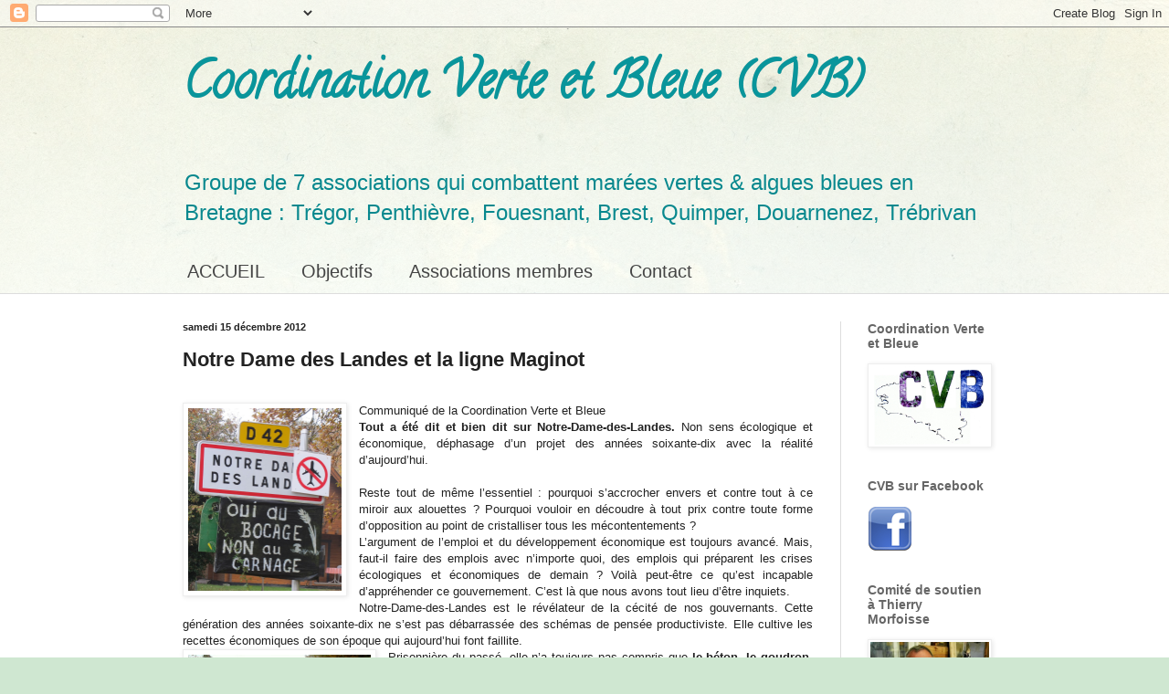

--- FILE ---
content_type: text/html; charset=UTF-8
request_url: https://coordinationverteetbleue.blogspot.com/2012/12/notre-dame-des-landes-et-la-ligne.html
body_size: 14681
content:
<!DOCTYPE html>
<html class='v2' dir='ltr' lang='fr'>
<head>
<link href='https://www.blogger.com/static/v1/widgets/335934321-css_bundle_v2.css' rel='stylesheet' type='text/css'/>
<meta content='width=1100' name='viewport'/>
<meta content='text/html; charset=UTF-8' http-equiv='Content-Type'/>
<meta content='blogger' name='generator'/>
<link href='https://coordinationverteetbleue.blogspot.com/favicon.ico' rel='icon' type='image/x-icon'/>
<link href='http://coordinationverteetbleue.blogspot.com/2012/12/notre-dame-des-landes-et-la-ligne.html' rel='canonical'/>
<link rel="alternate" type="application/atom+xml" title="Coordination Verte et Bleue (CVB) - Atom" href="https://coordinationverteetbleue.blogspot.com/feeds/posts/default" />
<link rel="alternate" type="application/rss+xml" title="Coordination Verte et Bleue (CVB) - RSS" href="https://coordinationverteetbleue.blogspot.com/feeds/posts/default?alt=rss" />
<link rel="service.post" type="application/atom+xml" title="Coordination Verte et Bleue (CVB) - Atom" href="https://www.blogger.com/feeds/4151132941173786345/posts/default" />

<link rel="alternate" type="application/atom+xml" title="Coordination Verte et Bleue (CVB) - Atom" href="https://coordinationverteetbleue.blogspot.com/feeds/3861087951694305914/comments/default" />
<!--Can't find substitution for tag [blog.ieCssRetrofitLinks]-->
<link href='https://blogger.googleusercontent.com/img/b/R29vZ2xl/AVvXsEjuQ9i5QmIK9t-p82KyFVwRsu2BbwXiznJNmRy7Kt5Ozeoi44eC92GdQr2htigkrcKRM38fFLxzUELUyyMnoUi-6C_IY1LZ15rv6gPDM1Dyfvd8Qmf4QtOjazbHb_-Y5Jo3eq2BGZEHl8E/s1600/ouiaubocage.JPG' rel='image_src'/>
<meta content='http://coordinationverteetbleue.blogspot.com/2012/12/notre-dame-des-landes-et-la-ligne.html' property='og:url'/>
<meta content='Notre Dame des Landes et la ligne Maginot' property='og:title'/>
<meta content='Coordination Verte et Bleue - algues vertes et bleues' property='og:description'/>
<meta content='https://blogger.googleusercontent.com/img/b/R29vZ2xl/AVvXsEjuQ9i5QmIK9t-p82KyFVwRsu2BbwXiznJNmRy7Kt5Ozeoi44eC92GdQr2htigkrcKRM38fFLxzUELUyyMnoUi-6C_IY1LZ15rv6gPDM1Dyfvd8Qmf4QtOjazbHb_-Y5Jo3eq2BGZEHl8E/w1200-h630-p-k-no-nu/ouiaubocage.JPG' property='og:image'/>
<title>Coordination Verte et Bleue (CVB): Notre Dame des Landes et la ligne Maginot</title>
<style type='text/css'>@font-face{font-family:'Calligraffitti';font-style:normal;font-weight:400;font-display:swap;src:url(//fonts.gstatic.com/s/calligraffitti/v20/46k2lbT3XjDVqJw3DCmCFjE0vkFeOZdjppN_.woff2)format('woff2');unicode-range:U+0000-00FF,U+0131,U+0152-0153,U+02BB-02BC,U+02C6,U+02DA,U+02DC,U+0304,U+0308,U+0329,U+2000-206F,U+20AC,U+2122,U+2191,U+2193,U+2212,U+2215,U+FEFF,U+FFFD;}</style>
<style id='page-skin-1' type='text/css'><!--
/*
-----------------------------------------------
Blogger Template Style
Name:     Simple
Designer: Blogger
URL:      www.blogger.com
----------------------------------------------- */
/* Content
----------------------------------------------- */
body {
font: normal normal 12px Arial, Tahoma, Helvetica, FreeSans, sans-serif;
color: #222222;
background: #cfe7d1 url(//themes.googleusercontent.com/image?id=1x_TqXo6-7t6y2ZiuOyQ2Bk6Zod9CTtyKYtRui0IeQJe6hVlJcQiXYG2xQGkxKvl6iZMJ) repeat fixed top center /* Credit: gaffera (https://www.istockphoto.com/googleimages.php?id=4072573&amp;platform=blogger) */;
padding: 0 0 0 0;
background-attachment: scroll;
}
html body .content-outer {
min-width: 0;
max-width: 100%;
width: 100%;
}
h2 {
font-size: 22px;
}
a:link {
text-decoration:none;
color: #444444;
}
a:visited {
text-decoration:none;
color: #7c93a1;
}
a:hover {
text-decoration:underline;
color: #249fa3;
}
.body-fauxcolumn-outer .fauxcolumn-inner {
background: transparent url(https://resources.blogblog.com/blogblog/data/1kt/simple/body_gradient_tile_light.png) repeat scroll top left;
_background-image: none;
}
.body-fauxcolumn-outer .cap-top {
position: absolute;
z-index: 1;
height: 400px;
width: 100%;
}
.body-fauxcolumn-outer .cap-top .cap-left {
width: 100%;
background: transparent url(https://resources.blogblog.com/blogblog/data/1kt/simple/gradients_light.png) repeat-x scroll top left;
_background-image: none;
}
.content-outer {
-moz-box-shadow: 0 0 0 rgba(0, 0, 0, .15);
-webkit-box-shadow: 0 0 0 rgba(0, 0, 0, .15);
-goog-ms-box-shadow: 0 0 0 #333333;
box-shadow: 0 0 0 rgba(0, 0, 0, .15);
margin-bottom: 1px;
}
.content-inner {
padding: 0 0;
}
.main-outer, .footer-outer {
background-color: #ffffff;
}
/* Header
----------------------------------------------- */
.header-outer {
background: transparent none repeat-x scroll 0 -400px;
_background-image: none;
}
.Header h1 {
font: normal bold 55px Calligraffitti;
color: #09959b;
text-shadow: 0 0 0 rgba(0, 0, 0, .2);
}
.Header h1 a {
color: #09959b;
}
.Header .description {
font-size: 200%;
color: #08888e;
}
.header-inner .Header .titlewrapper {
padding: 22px 30px;
}
.header-inner .Header .descriptionwrapper {
padding: 0 30px;
}
/* Tabs
----------------------------------------------- */
.tabs-inner .section:first-child {
border-top: 0 solid #dddddd;
}
.tabs-inner .section:first-child ul {
margin-top: -0;
border-top: 0 solid #dddddd;
border-left: 0 solid #dddddd;
border-right: 0 solid #dddddd;
}
.tabs-inner .widget ul {
background: transparent none repeat-x scroll 0 -800px;
_background-image: none;
border-bottom: 0 solid #dddddd;
margin-top: 0;
margin-left: -0;
margin-right: -0;
}
.tabs-inner .widget li a {
display: inline-block;
padding: .6em 1em;
font: normal normal 20px Arial, Tahoma, Helvetica, FreeSans, sans-serif;
color: #444444;
border-left: 0 solid #ffffff;
border-right: 0 solid #dddddd;
}
.tabs-inner .widget li:first-child a {
border-left: none;
}
.tabs-inner .widget li.selected a, .tabs-inner .widget li a:hover {
color: #444444;
background-color: transparent;
text-decoration: none;
}
/* Columns
----------------------------------------------- */
.main-outer {
border-top: 1px solid #dddddd;
}
.fauxcolumn-left-outer .fauxcolumn-inner {
border-right: 1px solid #dddddd;
}
.fauxcolumn-right-outer .fauxcolumn-inner {
border-left: 1px solid #dddddd;
}
/* Headings
----------------------------------------------- */
div.widget > h2,
div.widget h2.title {
margin: 0 0 1em 0;
font: normal bold 14px Arial, Tahoma, Helvetica, FreeSans, sans-serif;
color: #666666;
}
/* Widgets
----------------------------------------------- */
.widget .zippy {
color: #999999;
text-shadow: 2px 2px 1px rgba(0, 0, 0, .1);
}
.widget .popular-posts ul {
list-style: none;
}
/* Posts
----------------------------------------------- */
h2.date-header {
font: normal bold 11px Arial, Tahoma, Helvetica, FreeSans, sans-serif;
}
.date-header span {
background-color: transparent;
color: #222222;
padding: inherit;
letter-spacing: inherit;
margin: inherit;
}
.main-inner {
padding-top: 30px;
padding-bottom: 30px;
}
.main-inner .column-center-inner {
padding: 0 15px;
}
.main-inner .column-center-inner .section {
margin: 0 15px;
}
.post {
margin: 0 0 25px 0;
}
h3.post-title, .comments h4 {
font: normal bold 22px Arial, Tahoma, Helvetica, FreeSans, sans-serif;
margin: .75em 0 0;
}
.post-body {
font-size: 110%;
line-height: 1.4;
position: relative;
}
.post-body img, .post-body .tr-caption-container, .Profile img, .Image img,
.BlogList .item-thumbnail img {
padding: 2px;
background: #ffffff;
border: 1px solid #eeeeee;
-moz-box-shadow: 1px 1px 5px rgba(0, 0, 0, .1);
-webkit-box-shadow: 1px 1px 5px rgba(0, 0, 0, .1);
box-shadow: 1px 1px 5px rgba(0, 0, 0, .1);
}
.post-body img, .post-body .tr-caption-container {
padding: 5px;
}
.post-body .tr-caption-container {
color: #222222;
}
.post-body .tr-caption-container img {
padding: 0;
background: transparent;
border: none;
-moz-box-shadow: 0 0 0 rgba(0, 0, 0, .1);
-webkit-box-shadow: 0 0 0 rgba(0, 0, 0, .1);
box-shadow: 0 0 0 rgba(0, 0, 0, .1);
}
.post-header {
margin: 0 0 1.5em;
line-height: 1.6;
font-size: 90%;
}
.post-footer {
margin: 20px -2px 0;
padding: 5px 10px;
color: #666666;
background-color: #f9f9f9;
border-bottom: 1px solid #eeeeee;
line-height: 1.6;
font-size: 90%;
}
#comments .comment-author {
padding-top: 1.5em;
border-top: 1px solid #dddddd;
background-position: 0 1.5em;
}
#comments .comment-author:first-child {
padding-top: 0;
border-top: none;
}
.avatar-image-container {
margin: .2em 0 0;
}
#comments .avatar-image-container img {
border: 1px solid #eeeeee;
}
/* Comments
----------------------------------------------- */
.comments .comments-content .icon.blog-author {
background-repeat: no-repeat;
background-image: url([data-uri]);
}
.comments .comments-content .loadmore a {
border-top: 1px solid #999999;
border-bottom: 1px solid #999999;
}
.comments .comment-thread.inline-thread {
background-color: #f9f9f9;
}
.comments .continue {
border-top: 2px solid #999999;
}
/* Accents
---------------------------------------------- */
.section-columns td.columns-cell {
border-left: 1px solid #dddddd;
}
.blog-pager {
background: transparent none no-repeat scroll top center;
}
.blog-pager-older-link, .home-link,
.blog-pager-newer-link {
background-color: #ffffff;
padding: 5px;
}
.footer-outer {
border-top: 0 dashed #bbbbbb;
}
/* Mobile
----------------------------------------------- */
body.mobile  {
background-size: auto;
}
.mobile .body-fauxcolumn-outer {
background: transparent none repeat scroll top left;
}
.mobile .body-fauxcolumn-outer .cap-top {
background-size: 100% auto;
}
.mobile .content-outer {
-webkit-box-shadow: 0 0 3px rgba(0, 0, 0, .15);
box-shadow: 0 0 3px rgba(0, 0, 0, .15);
}
.mobile .tabs-inner .widget ul {
margin-left: 0;
margin-right: 0;
}
.mobile .post {
margin: 0;
}
.mobile .main-inner .column-center-inner .section {
margin: 0;
}
.mobile .date-header span {
padding: 0.1em 10px;
margin: 0 -10px;
}
.mobile h3.post-title {
margin: 0;
}
.mobile .blog-pager {
background: transparent none no-repeat scroll top center;
}
.mobile .footer-outer {
border-top: none;
}
.mobile .main-inner, .mobile .footer-inner {
background-color: #ffffff;
}
.mobile-index-contents {
color: #222222;
}
.mobile-link-button {
background-color: #444444;
}
.mobile-link-button a:link, .mobile-link-button a:visited {
color: #ffffff;
}
.mobile .tabs-inner .section:first-child {
border-top: none;
}
.mobile .tabs-inner .PageList .widget-content {
background-color: transparent;
color: #444444;
border-top: 0 solid #dddddd;
border-bottom: 0 solid #dddddd;
}
.mobile .tabs-inner .PageList .widget-content .pagelist-arrow {
border-left: 1px solid #dddddd;
}

--></style>
<style id='template-skin-1' type='text/css'><!--
body {
min-width: 940px;
}
.content-outer, .content-fauxcolumn-outer, .region-inner {
min-width: 940px;
max-width: 940px;
_width: 940px;
}
.main-inner .columns {
padding-left: 0px;
padding-right: 190px;
}
.main-inner .fauxcolumn-center-outer {
left: 0px;
right: 190px;
/* IE6 does not respect left and right together */
_width: expression(this.parentNode.offsetWidth -
parseInt("0px") -
parseInt("190px") + 'px');
}
.main-inner .fauxcolumn-left-outer {
width: 0px;
}
.main-inner .fauxcolumn-right-outer {
width: 190px;
}
.main-inner .column-left-outer {
width: 0px;
right: 100%;
margin-left: -0px;
}
.main-inner .column-right-outer {
width: 190px;
margin-right: -190px;
}
#layout {
min-width: 0;
}
#layout .content-outer {
min-width: 0;
width: 800px;
}
#layout .region-inner {
min-width: 0;
width: auto;
}
body#layout div.add_widget {
padding: 8px;
}
body#layout div.add_widget a {
margin-left: 32px;
}
--></style>
<style>
    body {background-image:url(\/\/themes.googleusercontent.com\/image?id=1x_TqXo6-7t6y2ZiuOyQ2Bk6Zod9CTtyKYtRui0IeQJe6hVlJcQiXYG2xQGkxKvl6iZMJ);}
    
@media (max-width: 200px) { body {background-image:url(\/\/themes.googleusercontent.com\/image?id=1x_TqXo6-7t6y2ZiuOyQ2Bk6Zod9CTtyKYtRui0IeQJe6hVlJcQiXYG2xQGkxKvl6iZMJ&options=w200);}}
@media (max-width: 400px) and (min-width: 201px) { body {background-image:url(\/\/themes.googleusercontent.com\/image?id=1x_TqXo6-7t6y2ZiuOyQ2Bk6Zod9CTtyKYtRui0IeQJe6hVlJcQiXYG2xQGkxKvl6iZMJ&options=w400);}}
@media (max-width: 800px) and (min-width: 401px) { body {background-image:url(\/\/themes.googleusercontent.com\/image?id=1x_TqXo6-7t6y2ZiuOyQ2Bk6Zod9CTtyKYtRui0IeQJe6hVlJcQiXYG2xQGkxKvl6iZMJ&options=w800);}}
@media (max-width: 1200px) and (min-width: 801px) { body {background-image:url(\/\/themes.googleusercontent.com\/image?id=1x_TqXo6-7t6y2ZiuOyQ2Bk6Zod9CTtyKYtRui0IeQJe6hVlJcQiXYG2xQGkxKvl6iZMJ&options=w1200);}}
/* Last tag covers anything over one higher than the previous max-size cap. */
@media (min-width: 1201px) { body {background-image:url(\/\/themes.googleusercontent.com\/image?id=1x_TqXo6-7t6y2ZiuOyQ2Bk6Zod9CTtyKYtRui0IeQJe6hVlJcQiXYG2xQGkxKvl6iZMJ&options=w1600);}}
  </style>
<link href='https://www.blogger.com/dyn-css/authorization.css?targetBlogID=4151132941173786345&amp;zx=fc914ccf-8a81-468c-844d-69059df1bb1f' media='none' onload='if(media!=&#39;all&#39;)media=&#39;all&#39;' rel='stylesheet'/><noscript><link href='https://www.blogger.com/dyn-css/authorization.css?targetBlogID=4151132941173786345&amp;zx=fc914ccf-8a81-468c-844d-69059df1bb1f' rel='stylesheet'/></noscript>
<meta name='google-adsense-platform-account' content='ca-host-pub-1556223355139109'/>
<meta name='google-adsense-platform-domain' content='blogspot.com'/>

</head>
<body class='loading variant-wide'>
<div class='navbar section' id='navbar' name='Navbar'><div class='widget Navbar' data-version='1' id='Navbar1'><script type="text/javascript">
    function setAttributeOnload(object, attribute, val) {
      if(window.addEventListener) {
        window.addEventListener('load',
          function(){ object[attribute] = val; }, false);
      } else {
        window.attachEvent('onload', function(){ object[attribute] = val; });
      }
    }
  </script>
<div id="navbar-iframe-container"></div>
<script type="text/javascript" src="https://apis.google.com/js/platform.js"></script>
<script type="text/javascript">
      gapi.load("gapi.iframes:gapi.iframes.style.bubble", function() {
        if (gapi.iframes && gapi.iframes.getContext) {
          gapi.iframes.getContext().openChild({
              url: 'https://www.blogger.com/navbar/4151132941173786345?po\x3d3861087951694305914\x26origin\x3dhttps://coordinationverteetbleue.blogspot.com',
              where: document.getElementById("navbar-iframe-container"),
              id: "navbar-iframe"
          });
        }
      });
    </script><script type="text/javascript">
(function() {
var script = document.createElement('script');
script.type = 'text/javascript';
script.src = '//pagead2.googlesyndication.com/pagead/js/google_top_exp.js';
var head = document.getElementsByTagName('head')[0];
if (head) {
head.appendChild(script);
}})();
</script>
</div></div>
<div class='body-fauxcolumns'>
<div class='fauxcolumn-outer body-fauxcolumn-outer'>
<div class='cap-top'>
<div class='cap-left'></div>
<div class='cap-right'></div>
</div>
<div class='fauxborder-left'>
<div class='fauxborder-right'></div>
<div class='fauxcolumn-inner'>
</div>
</div>
<div class='cap-bottom'>
<div class='cap-left'></div>
<div class='cap-right'></div>
</div>
</div>
</div>
<div class='content'>
<div class='content-fauxcolumns'>
<div class='fauxcolumn-outer content-fauxcolumn-outer'>
<div class='cap-top'>
<div class='cap-left'></div>
<div class='cap-right'></div>
</div>
<div class='fauxborder-left'>
<div class='fauxborder-right'></div>
<div class='fauxcolumn-inner'>
</div>
</div>
<div class='cap-bottom'>
<div class='cap-left'></div>
<div class='cap-right'></div>
</div>
</div>
</div>
<div class='content-outer'>
<div class='content-cap-top cap-top'>
<div class='cap-left'></div>
<div class='cap-right'></div>
</div>
<div class='fauxborder-left content-fauxborder-left'>
<div class='fauxborder-right content-fauxborder-right'></div>
<div class='content-inner'>
<header>
<div class='header-outer'>
<div class='header-cap-top cap-top'>
<div class='cap-left'></div>
<div class='cap-right'></div>
</div>
<div class='fauxborder-left header-fauxborder-left'>
<div class='fauxborder-right header-fauxborder-right'></div>
<div class='region-inner header-inner'>
<div class='header section' id='header' name='En-tête'><div class='widget Header' data-version='1' id='Header1'>
<div id='header-inner'>
<div class='titlewrapper'>
<h1 class='title'>
<a href='https://coordinationverteetbleue.blogspot.com/'>
Coordination Verte et Bleue (CVB)
</a>
</h1>
</div>
<div class='descriptionwrapper'>
<p class='description'><span>Groupe de 7 associations qui combattent marées vertes &amp; algues bleues en Bretagne : Trégor, Penthièvre, Fouesnant, Brest, Quimper, Douarnenez, Trébrivan</span></p>
</div>
</div>
</div></div>
</div>
</div>
<div class='header-cap-bottom cap-bottom'>
<div class='cap-left'></div>
<div class='cap-right'></div>
</div>
</div>
</header>
<div class='tabs-outer'>
<div class='tabs-cap-top cap-top'>
<div class='cap-left'></div>
<div class='cap-right'></div>
</div>
<div class='fauxborder-left tabs-fauxborder-left'>
<div class='fauxborder-right tabs-fauxborder-right'></div>
<div class='region-inner tabs-inner'>
<div class='tabs section' id='crosscol' name='Toutes les colonnes'><div class='widget PageList' data-version='1' id='PageList1'>
<div class='widget-content'>
<ul>
<li>
<a href='https://coordinationverteetbleue.blogspot.com/'>ACCUEIL</a>
</li>
<li>
<a href='https://coordinationverteetbleue.blogspot.com/p/objectifs.html'>Objectifs</a>
</li>
<li>
<a href='https://coordinationverteetbleue.blogspot.com/p/la-coordination.html'>Associations membres</a>
</li>
<li>
<a href='https://coordinationverteetbleue.blogspot.com/p/contact.html'>Contact</a>
</li>
</ul>
<div class='clear'></div>
</div>
</div></div>
<div class='tabs no-items section' id='crosscol-overflow' name='Cross-Column 2'></div>
</div>
</div>
<div class='tabs-cap-bottom cap-bottom'>
<div class='cap-left'></div>
<div class='cap-right'></div>
</div>
</div>
<div class='main-outer'>
<div class='main-cap-top cap-top'>
<div class='cap-left'></div>
<div class='cap-right'></div>
</div>
<div class='fauxborder-left main-fauxborder-left'>
<div class='fauxborder-right main-fauxborder-right'></div>
<div class='region-inner main-inner'>
<div class='columns fauxcolumns'>
<div class='fauxcolumn-outer fauxcolumn-center-outer'>
<div class='cap-top'>
<div class='cap-left'></div>
<div class='cap-right'></div>
</div>
<div class='fauxborder-left'>
<div class='fauxborder-right'></div>
<div class='fauxcolumn-inner'>
</div>
</div>
<div class='cap-bottom'>
<div class='cap-left'></div>
<div class='cap-right'></div>
</div>
</div>
<div class='fauxcolumn-outer fauxcolumn-left-outer'>
<div class='cap-top'>
<div class='cap-left'></div>
<div class='cap-right'></div>
</div>
<div class='fauxborder-left'>
<div class='fauxborder-right'></div>
<div class='fauxcolumn-inner'>
</div>
</div>
<div class='cap-bottom'>
<div class='cap-left'></div>
<div class='cap-right'></div>
</div>
</div>
<div class='fauxcolumn-outer fauxcolumn-right-outer'>
<div class='cap-top'>
<div class='cap-left'></div>
<div class='cap-right'></div>
</div>
<div class='fauxborder-left'>
<div class='fauxborder-right'></div>
<div class='fauxcolumn-inner'>
</div>
</div>
<div class='cap-bottom'>
<div class='cap-left'></div>
<div class='cap-right'></div>
</div>
</div>
<!-- corrects IE6 width calculation -->
<div class='columns-inner'>
<div class='column-center-outer'>
<div class='column-center-inner'>
<div class='main section' id='main' name='Principal'><div class='widget Blog' data-version='1' id='Blog1'>
<div class='blog-posts hfeed'>

          <div class="date-outer">
        
<h2 class='date-header'><span>samedi 15 décembre 2012</span></h2>

          <div class="date-posts">
        
<div class='post-outer'>
<div class='post hentry uncustomized-post-template' itemprop='blogPost' itemscope='itemscope' itemtype='http://schema.org/BlogPosting'>
<meta content='https://blogger.googleusercontent.com/img/b/R29vZ2xl/AVvXsEjuQ9i5QmIK9t-p82KyFVwRsu2BbwXiznJNmRy7Kt5Ozeoi44eC92GdQr2htigkrcKRM38fFLxzUELUyyMnoUi-6C_IY1LZ15rv6gPDM1Dyfvd8Qmf4QtOjazbHb_-Y5Jo3eq2BGZEHl8E/s1600/ouiaubocage.JPG' itemprop='image_url'/>
<meta content='4151132941173786345' itemprop='blogId'/>
<meta content='3861087951694305914' itemprop='postId'/>
<a name='3861087951694305914'></a>
<h3 class='post-title entry-title' itemprop='name'>
Notre Dame des Landes et la ligne Maginot
</h3>
<div class='post-header'>
<div class='post-header-line-1'></div>
</div>
<div class='post-body entry-content' id='post-body-3861087951694305914' itemprop='description articleBody'>
<div style="text-align: justify;">
<br />
<div class="separator" style="clear: both; text-align: center;">
</div>
<a href="https://blogger.googleusercontent.com/img/b/R29vZ2xl/AVvXsEjuQ9i5QmIK9t-p82KyFVwRsu2BbwXiznJNmRy7Kt5Ozeoi44eC92GdQr2htigkrcKRM38fFLxzUELUyyMnoUi-6C_IY1LZ15rv6gPDM1Dyfvd8Qmf4QtOjazbHb_-Y5Jo3eq2BGZEHl8E/s1600/ouiaubocage.JPG" imageanchor="1" style="clear: left; float: left; margin-bottom: 1em; margin-right: 1em;"><img border="0" height="200" src="https://blogger.googleusercontent.com/img/b/R29vZ2xl/AVvXsEjuQ9i5QmIK9t-p82KyFVwRsu2BbwXiznJNmRy7Kt5Ozeoi44eC92GdQr2htigkrcKRM38fFLxzUELUyyMnoUi-6C_IY1LZ15rv6gPDM1Dyfvd8Qmf4QtOjazbHb_-Y5Jo3eq2BGZEHl8E/s1600/ouiaubocage.JPG" width="168" /></a><span style="font-size: small;"><span style="font-family: Verdana,sans-serif;"><span style="font-size: small;"> Communiqué de la Coordination Verte et Bleue</span></span></span><br />
<span style="font-size: small;"><span style="font-family: Verdana,sans-serif;"><b>Tout a été dit et bien dit sur Notre-Dame-des-Landes. </b>Non sens écologique et économique, déphasage d&#8217;un projet des années soixante-dix avec la réalité d&#8217;aujourd&#8217;hui.</span></span><br />
<a name="more"></a><br />
<span style="font-size: small;"><span style="font-family: Verdana,sans-serif;">Reste tout de même l&#8217;essentiel : pourquoi s&#8217;accrocher envers et contre tout à ce miroir aux alouettes ? Pourquoi vouloir en découdre à tout prix contre toute forme d&#8217;opposition au point de cristalliser tous les mécontentements ?</span></span><br />
<span style="font-size: small;"><span style="font-family: Verdana,sans-serif;">L&#8217;argument de l&#8217;emploi et du développement économique est toujours avancé. Mais, faut-il faire des emplois avec n&#8217;importe quoi, des emplois qui préparent les crises écologiques et économiques de demain ? Voilà peut-être ce qu&#8217;est incapable d&#8217;appréhender ce gouvernement. C&#8217;est là que nous avons tout lieu d&#8217;être inquiets.&nbsp;</span></span></div>
<div style="text-align: justify;">
<span style="font-size: small;"><span style="font-family: Verdana,sans-serif;">Notre-Dame-des-Landes est le révélateur de la cécité de nos gouvernants. Cette génération des années soixante-dix ne s&#8217;est pas débarrassée des schémas de pensée productiviste. Elle cultive les recettes économiques de son époque qui aujourd&#8217;hui font faillite.&nbsp;</span></span></div>
<div style="text-align: justify;">
<a href="https://blogger.googleusercontent.com/img/b/R29vZ2xl/AVvXsEjuqfdEFnpM3AIv_ZI3AIsMk55aYjVSF7uGpH17zS0JUeAOgaptlCDQNaJnvxJgCqLf0C_MCUH_W9ziNF2CQr4-k-IHOwEd8UoZH6b1sSvBRbV4J_61ZDiXL9DPpYqZh9vI76xQi2d2rco/s1600/a%C3%A9roportetsonmonde.png" imageanchor="1" style="clear: left; float: left; margin-bottom: 1em; margin-right: 1em;"><img border="0" height="148" src="https://blogger.googleusercontent.com/img/b/R29vZ2xl/AVvXsEjuqfdEFnpM3AIv_ZI3AIsMk55aYjVSF7uGpH17zS0JUeAOgaptlCDQNaJnvxJgCqLf0C_MCUH_W9ziNF2CQr4-k-IHOwEd8UoZH6b1sSvBRbV4J_61ZDiXL9DPpYqZh9vI76xQi2d2rco/s1600/a%C3%A9roportetsonmonde.png" width="200" /></a><span style="font-size: small;"><span style="font-family: Verdana,sans-serif;">Prisonnière du passé, elle n&#8217;a toujours pas compris que <b>le béton, le goudron, l&#8217;avion et le cochon industriel sont des productions d&#8217;un autre temps</b>. D&#8217;abord parce qu&#8217;elles saturent le territoire français, le morcellent de toutes parts en cassant la continuité des grands ensembles écologiques, polluent sa terre, son air, son eau et ses côtes. Ensuite parce que ces infrastructures sont gloutonnes en énergies fossiles, ces énergies qui se raréfient et participent grandement au réchauffement climatique. Enfin les fonds ainsi mobilisés ne seront pas employés à des entreprises d&#8217;avenir dédiées à la dématérialisation toujours croissante de la communication et des services, aux énergies renouvelables et à une alimentation de qualité.&nbsp;</span></span></div>
<div style="text-align: justify;">
<div class="separator" style="clear: both; text-align: center;">
<a href="https://blogger.googleusercontent.com/img/b/R29vZ2xl/AVvXsEhIlxbOyaTBMZXBBfYoQnQgOp1Tw4olIwJB5Tr77jimvLD5Pe-ZW_DMUlxA09AuYwNPKW2Mx_OhAl1MGzOXkDJ1wgUaSH5EMRqcz54ylRmccXatPL9gYOsbyObiFcLzMciOnC89UR2I1Ek/s1600/ndamedeslandespanneau.jpg" imageanchor="1" style="clear: left; float: left; margin-bottom: 1em; margin-right: 1em;"><img border="0" height="133" src="https://blogger.googleusercontent.com/img/b/R29vZ2xl/AVvXsEhIlxbOyaTBMZXBBfYoQnQgOp1Tw4olIwJB5Tr77jimvLD5Pe-ZW_DMUlxA09AuYwNPKW2Mx_OhAl1MGzOXkDJ1wgUaSH5EMRqcz54ylRmccXatPL9gYOsbyObiFcLzMciOnC89UR2I1Ek/s1600/ndamedeslandespanneau.jpg" width="200" /></a></div>
<a href="https://blogger.googleusercontent.com/img/b/R29vZ2xl/AVvXsEgeSps6KCvI32KznB5C8RHAJGMHCf4TfAtekXVgdTK4hyphenhyphenYapaEULiVa3Ew8NbBroD4JW8s5wYS4t9J4_oM7Auh6CoHcNaaCTv-khMbpkEfSiqTAEHamy6quOnTzYrsEOR37F5QXGsoWGoE/s1600/notre-dame-des-landes-bocage-8827.jpg" imageanchor="1" style="clear: left; float: left; margin-bottom: 1em; margin-right: 1em;"><img border="0" height="133" src="https://blogger.googleusercontent.com/img/b/R29vZ2xl/AVvXsEgeSps6KCvI32KznB5C8RHAJGMHCf4TfAtekXVgdTK4hyphenhyphenYapaEULiVa3Ew8NbBroD4JW8s5wYS4t9J4_oM7Auh6CoHcNaaCTv-khMbpkEfSiqTAEHamy6quOnTzYrsEOR37F5QXGsoWGoE/s1600/notre-dame-des-landes-bocage-8827.jpg" width="200" /></a><span style="font-size: small;"><span style="font-family: Verdana,sans-serif;">Ces gouvernants répètent les erreurs de leurs prédécesseurs qui ont privilégié une énergie nucléaire techniquement défaillante au détriment d&#8217;éoliennes et de panneaux photovoltaïques que la France est obligée d&#8217;acheter à l&#8217;étranger. Oui, c&#8217;est inquiétant. Nos gouvernants, nationaux, régionaux et locaux se replient derrière leur ligne Maginot en concentrant la richesse nationale sur des grandes constructions que le temps se charge vite de rendre inutiles et coûteuses.<br /><b>Avant-hier le paquebot France, hier l&#8217;avion Concorde, aujourd&#8217;hui le réacteur nucléaire EPR et des porcheries industrielles de plus en plus grandes, demain l&#8217;aéroport Notre-Dame-des-Landes </b>proportionnellement à peine plus actif que celui de Saint-Brieuc. A chaque fois ces grandioses réalisations ont été présentées comme une défense de l&#8217;économie française, comme hier la ligne Maginot un rempart contre le nazisme. Aujourd&#8217;hui, l&#8217;économiste s&#8217;interroge. Pour le prix de Notre-Dame-des-Landes, combien de petites et moyennes entreprises performantes sur des créneaux porteurs auraient pu être financées ? L&#8217;histoire bégaye : la bataille de la mobilité et de l&#8217;innovation est en passe d&#8217;être encore perdue.&nbsp;</span></span></div>
<div style="text-align: justify;">
<span style="font-size: small;"><span style="font-family: Verdana,sans-serif;"><b>Dans un monde qui change, le gouvernement s&#8217;accroche à des modèles économiques dépassés.</b> Il se révèle incapable de préparer le pays à la nécessaire transition écologique. Tout laisse penser qu&#8217;après la crise environnementale, il nous prépare une aggravation sans précédent de la crise économique.</span></span><br />
<br />
<span style="font-size: small;"><span style="font-family: Verdana,sans-serif;"><a href="https://docs.google.com/open?id=0B51BusSosz-adm1aUG5MUmRIZlE">Texte du com</a><span style="font-size: small;"><a href="https://docs.google.com/open?id=0B51BusSosz-adm1aUG5MUmRIZlE">muniqué en PDF pour diffusion</a><span style="font-size: small;"></span></span> </span></span></div>
<div style='clear: both;'></div>
</div>
<div class='post-footer'>
<div class='post-footer-line post-footer-line-1'>
<span class='post-author vcard'>
</span>
<span class='post-timestamp'>
</span>
<span class='post-comment-link'>
</span>
<span class='post-icons'>
</span>
<div class='post-share-buttons goog-inline-block'>
<a class='goog-inline-block share-button sb-email' href='https://www.blogger.com/share-post.g?blogID=4151132941173786345&postID=3861087951694305914&target=email' target='_blank' title='Envoyer par e-mail'><span class='share-button-link-text'>Envoyer par e-mail</span></a><a class='goog-inline-block share-button sb-blog' href='https://www.blogger.com/share-post.g?blogID=4151132941173786345&postID=3861087951694305914&target=blog' onclick='window.open(this.href, "_blank", "height=270,width=475"); return false;' target='_blank' title='BlogThis!'><span class='share-button-link-text'>BlogThis!</span></a><a class='goog-inline-block share-button sb-twitter' href='https://www.blogger.com/share-post.g?blogID=4151132941173786345&postID=3861087951694305914&target=twitter' target='_blank' title='Partager sur X'><span class='share-button-link-text'>Partager sur X</span></a><a class='goog-inline-block share-button sb-facebook' href='https://www.blogger.com/share-post.g?blogID=4151132941173786345&postID=3861087951694305914&target=facebook' onclick='window.open(this.href, "_blank", "height=430,width=640"); return false;' target='_blank' title='Partager sur Facebook'><span class='share-button-link-text'>Partager sur Facebook</span></a><a class='goog-inline-block share-button sb-pinterest' href='https://www.blogger.com/share-post.g?blogID=4151132941173786345&postID=3861087951694305914&target=pinterest' target='_blank' title='Partager sur Pinterest'><span class='share-button-link-text'>Partager sur Pinterest</span></a>
</div>
</div>
<div class='post-footer-line post-footer-line-2'>
<span class='post-labels'>
</span>
</div>
<div class='post-footer-line post-footer-line-3'>
<span class='post-location'>
</span>
</div>
</div>
</div>
<div class='comments' id='comments'>
<a name='comments'></a>
</div>
</div>

        </div></div>
      
</div>
<div class='blog-pager' id='blog-pager'>
<span id='blog-pager-newer-link'>
<a class='blog-pager-newer-link' href='https://coordinationverteetbleue.blogspot.com/2012/12/un-drone-ultrasons-cest-distrayant.html' id='Blog1_blog-pager-newer-link' title='Article plus récent'>Article plus récent</a>
</span>
<span id='blog-pager-older-link'>
<a class='blog-pager-older-link' href='https://coordinationverteetbleue.blogspot.com/2012/10/rncontre-avec-le-ministere-de-la-mer-et.html' id='Blog1_blog-pager-older-link' title='Article plus ancien'>Article plus ancien</a>
</span>
<a class='home-link' href='https://coordinationverteetbleue.blogspot.com/'>Accueil</a>
</div>
<div class='clear'></div>
<div class='post-feeds'>
</div>
</div></div>
</div>
</div>
<div class='column-left-outer'>
<div class='column-left-inner'>
<aside>
</aside>
</div>
</div>
<div class='column-right-outer'>
<div class='column-right-inner'>
<aside>
<div class='sidebar section' id='sidebar-right-1'><div class='widget Image' data-version='1' id='Image7'>
<h2>Coordination Verte et Bleue</h2>
<div class='widget-content'>
<img alt='Coordination Verte et Bleue' height='86' id='Image7_img' src='https://blogger.googleusercontent.com/img/b/R29vZ2xl/AVvXsEiO-04I42oUvj4aoM4Zg6zaeW2HtAZ2Vk7LvhjJfqwt9kdtlG9fBTHOJod2x0kqhG3apV_yAGc_MSPX0ewQGnBSdY-AF6Au1gO4tY2YZEqocos_vnX2HALAo1O5KENqPwaHUa1zAqyFsFY/s1600-r/logocoordinationverteetbleue.jpg' width='130'/>
<br/>
</div>
<div class='clear'></div>
</div><div class='widget HTML' data-version='1' id='HTML1'>
<h2 class='title'>CVB sur Facebook</h2>
<div class='widget-content'>
<div class="separator" style="clear: both; text-align: center;">
</div>
<a href="https://fr-fr.facebook.com/CoordinationVerteetBleue"><img alt="https://fr-fr.facebook.com/CoordinationVerteetBleue" border="0" src="https://blogger.googleusercontent.com/img/b/R29vZ2xl/AVvXsEgMdgfbDt0eQLsODUoByyGZYUBhUOf6wFklqQnfnZYDzg3sLPKW83DcrsmRK3VtxDHkMQyWquhotx3RelXdE1mmg-u55uNBV3pkWn4wpeZKCUGeH2R05T6G4T7lz0Y8w93ctAO0jjDLuy0/s1600/logo-facebook-petit-12.gif" /></a><a href="https://fr-fr.facebook.com/CoordinationVerteetBleue"></a>
</div>
<div class='clear'></div>
</div><div class='widget Image' data-version='1' id='Image6'>
<h2>Comité de soutien à Thierry Morfoisse</h2>
<div class='widget-content'>
<img alt='Comité de soutien à Thierry Morfoisse' height='233' id='Image6_img' src='https://blogger.googleusercontent.com/img/b/R29vZ2xl/AVvXsEjPYfNn6HzIc2kDOMt_TpERCYb-CPbps5lerbVRlsltrPYPG4ZEZcOP7Fa2CxxTzH9ms8pjRTbF5jEeALIRCBmxBCXUp8UuzlzT8BP6HIeSZb76v5Ia-KMRO08-mKCt_aDVGoJaCfj8RvE/s1600/affaire-morfoisse-le-comite-de-soutien-ira-jusqu-au-bout_2363263_660x614.jpg' width='250'/>
<br/>
</div>
<div class='clear'></div>
</div><div class='widget Image' data-version='1' id='Image18'>
<h2>Les 8 baies du plan algues vertes</h2>
<div class='widget-content'>
<img alt='Les 8 baies du plan algues vertes' height='177' id='Image18_img' src='https://blogger.googleusercontent.com/img/b/R29vZ2xl/AVvXsEhNxd9BfqPUzCI54Ae4YHsomGjjSYWNz1StENiZSM_4NZ9_sYgTAg8eXlZhsztKBTx479nyB_XwtSOt6C5CosFtvtN7JcAFYIYqX_PWaxQs9Zc9lDJ6e01CYjWK155P1wWFAqz3fxeHulU/s250/1400623_baie-plan-algues-vertes.jpg' width='250'/>
<br/>
</div>
<div class='clear'></div>
</div><div class='widget Label' data-version='1' id='Label1'>
<h2>Nos articles</h2>
<div class='widget-content cloud-label-widget-content'>
<span class='label-size label-size-2'>
<a dir='ltr' href='https://coordinationverteetbleue.blogspot.com/search/label/1000vaches'>1000vaches</a>
</span>
<span class='label-size label-size-1'>
<a dir='ltr' href='https://coordinationverteetbleue.blogspot.com/search/label/Agriculture-bio'>Agriculture-bio</a>
</span>
<span class='label-size label-size-1'>
<a dir='ltr' href='https://coordinationverteetbleue.blogspot.com/search/label/Air'>Air</a>
</span>
<span class='label-size label-size-2'>
<a dir='ltr' href='https://coordinationverteetbleue.blogspot.com/search/label/Algues-bleues'>Algues-bleues</a>
</span>
<span class='label-size label-size-1'>
<a dir='ltr' href='https://coordinationverteetbleue.blogspot.com/search/label/Andr%C3%A9-Pochon'>André-Pochon</a>
</span>
<span class='label-size label-size-4'>
<a dir='ltr' href='https://coordinationverteetbleue.blogspot.com/search/label/Conf%C3%A9rences'>Conférences</a>
</span>
<span class='label-size label-size-4'>
<a dir='ltr' href='https://coordinationverteetbleue.blogspot.com/search/label/Courriers'>Courriers</a>
</span>
<span class='label-size label-size-4'>
<a dir='ltr' href='https://coordinationverteetbleue.blogspot.com/search/label/D%C3%A9c%C3%A8s-Thierry-Morfoisse'>Décès-Thierry-Morfoisse</a>
</span>
<span class='label-size label-size-4'>
<a dir='ltr' href='https://coordinationverteetbleue.blogspot.com/search/label/FNSEA'>FNSEA</a>
</span>
<span class='label-size label-size-1'>
<a dir='ltr' href='https://coordinationverteetbleue.blogspot.com/search/label/Hillion2013'>Hillion2013</a>
</span>
<span class='label-size label-size-4'>
<a dir='ltr' href='https://coordinationverteetbleue.blogspot.com/search/label/Justice'>Justice</a>
</span>
<span class='label-size label-size-4'>
<a dir='ltr' href='https://coordinationverteetbleue.blogspot.com/search/label/Mar%C3%A9es-vertes'>Marées-vertes</a>
</span>
<span class='label-size label-size-1'>
<a dir='ltr' href='https://coordinationverteetbleue.blogspot.com/search/label/Monsanto'>Monsanto</a>
</span>
<span class='label-size label-size-2'>
<a dir='ltr' href='https://coordinationverteetbleue.blogspot.com/search/label/Mort%20d%27un%20jogger%20en%202016'>Mort d&#39;un jogger en 2016</a>
</span>
<span class='label-size label-size-1'>
<a dir='ltr' href='https://coordinationverteetbleue.blogspot.com/search/label/NDDL'>NDDL</a>
</span>
<span class='label-size label-size-2'>
<a dir='ltr' href='https://coordinationverteetbleue.blogspot.com/search/label/Nitrates'>Nitrates</a>
</span>
<span class='label-size label-size-4'>
<a dir='ltr' href='https://coordinationverteetbleue.blogspot.com/search/label/PIG-MASCARADE2015'>PIG-MASCARADE2015</a>
</span>
<span class='label-size label-size-5'>
<a dir='ltr' href='https://coordinationverteetbleue.blogspot.com/search/label/Porcheries'>Porcheries</a>
</span>
<span class='label-size label-size-3'>
<a dir='ltr' href='https://coordinationverteetbleue.blogspot.com/search/label/TOCSIN'>TOCSIN</a>
</span>
<span class='label-size label-size-3'>
<a dir='ltr' href='https://coordinationverteetbleue.blogspot.com/search/label/Tr%C3%A9margat2012'>Trémargat2012</a>
</span>
<span class='label-size label-size-3'>
<a dir='ltr' href='https://coordinationverteetbleue.blogspot.com/search/label/Tribunes'>Tribunes</a>
</span>
<span class='label-size label-size-1'>
<a dir='ltr' href='https://coordinationverteetbleue.blogspot.com/search/label/Triskalia'>Triskalia</a>
</span>
<span class='label-size label-size-3'>
<a dir='ltr' href='https://coordinationverteetbleue.blogspot.com/search/label/Tro-Breizh%20Mar%C3%A9es%20vertes%202016'>Tro-Breizh Marées vertes 2016</a>
</span>
<div class='clear'></div>
</div>
</div><div class='widget Image' data-version='1' id='Image19'>
<h2>Les marées vertes tuent la vie</h2>
<div class='widget-content'>
<img alt='Les marées vertes tuent la vie' height='346' id='Image19_img' src='https://blogger.googleusercontent.com/img/b/R29vZ2xl/AVvXsEibLbc8nRioivu5HxqHyoYETztQ0UAGH5XRVHK5RfwLGJl3HdeeQ7bEZE8iN9lESGicyuByb_minEC7DmGONoM_NYZka5dUgMxlKCOLkVvyBzbybIqQSoX6HqAu3jZrvI-Xl_qKB4_8M9A/s1600/lesmar%25C3%25A9esvertestuentlavie.jpg' width='490'/>
<br/>
</div>
<div class='clear'></div>
</div><div class='widget Image' data-version='1' id='Image10'>
<h2>Hillion 2013</h2>
<div class='widget-content'>
<a href='http://hillion2013.blogspot.fr/'>
<img alt='Hillion 2013' height='250' id='Image10_img' src='https://blogger.googleusercontent.com/img/b/R29vZ2xl/AVvXsEgwfbzc_xFqDiLFwU_w7KzxUZKmYoZiYvPrPl0P6ahbV3i6jaHDWbhGdPm34DGnKtvIKYQkeoFqvEQhxCL_6bHadeA7K3nYJx4T-gzezKL0Fo18T0MO7_XYsW8y00-GLVy0QRl8a0eA_8Y/s250/affichehillion15septembre2013.jpg' width='169'/>
</a>
<br/>
</div>
<div class='clear'></div>
</div><div class='widget Image' data-version='1' id='Image1'>
<h2>Trémargat 2012</h2>
<div class='widget-content'>
<a href='https://docs.google.com/file/d/0B51BusSosz-aaXBJZTVpZm9EZHc/edit?pli=1'>
<img alt='Trémargat 2012' height='250' id='Image1_img' src='https://blogger.googleusercontent.com/img/b/R29vZ2xl/AVvXsEjCKTTCyUL7mTp_HO33JUuEItlJ35k4nPS35blohxj1D04TpSdv9YXGpXEbEv85_dirWlN_x85I4UdcI1BbJBPHMetvQsqt-CTz2jeMlHkX6UPZ7pydFtltneaPCf0suvO9vBomjp4kV_Q/s250/img238.jpg' width='180'/>
</a>
<br/>
</div>
<div class='clear'></div>
</div><div class='widget Image' data-version='1' id='Image4'>
<h2>Fouesnant 2011</h2>
<div class='widget-content'>
<img alt='Fouesnant 2011' height='290' id='Image4_img' src='https://blogger.googleusercontent.com/img/b/R29vZ2xl/AVvXsEjNvjEK6YCaVuJoaQK5R70ktOpOJ_Ue38UzwTVx66T96YpUKeaWRzFldppkmr4LkSSUjjA3489IipjmquU_HkWmXQg7Y_XJMPnsJ-_z_Hyme9WjGqXkR6khy3-s0oSJjjCwPtaKenxTAxI/s290/AFFICHEAV2011.jpg' width='215'/>
<br/>
</div>
<div class='clear'></div>
</div><div class='widget Image' data-version='1' id='Image3'>
<h2>Ste-Anne-La Palud 2010</h2>
<div class='widget-content'>
<img alt='Ste-Anne-La Palud 2010' height='290' id='Image3_img' src='https://blogger.googleusercontent.com/img/b/R29vZ2xl/AVvXsEjUiYue-4PMOXcO24yRIWXpecz7oZsqBLm1e-9S_1kb9w1UUFVPGLN9hZmagUO6lV78dMtwEWu88WoI4U4AQmPW7KSKXbTomxwUphaM67zYHkA1zkXNoyCFwvDFPxPTcLwbXeUlbgt6zug/s290/affiche19septembre.jpg' width='184'/>
<br/>
</div>
<div class='clear'></div>
</div><div class='widget Image' data-version='1' id='Image2'>
<h2>Hillion 2009</h2>
<div class='widget-content'>
<img alt='Hillion 2009' height='290' id='Image2_img' src='https://blogger.googleusercontent.com/img/b/R29vZ2xl/AVvXsEgbZW0Ct90-F0bS4nbLWwGYqlLV2Ru3mrezyeVHfuokp3Evck3B0lMC8D2uUqfVsiOy6CgYJXdU5AaptZ7PtHhAW64s7mm5KBK8sZzTvGZGfPkJQIsTqqblprf7ku-AAecXuCTYFP-iKqw/s290/67119281urgence-marees-vertes-jpg.jpg' width='206'/>
<br/>
</div>
<div class='clear'></div>
</div><div class='widget Image' data-version='1' id='Image16'>
<h2>Association pour la sauvegarde du pays fouesnantais</h2>
<div class='widget-content'>
<a href='http://www.aspfasso.fr/'>
<img alt='Association pour la sauvegarde du pays fouesnantais' height='50' id='Image16_img' src='https://blogger.googleusercontent.com/img/b/R29vZ2xl/AVvXsEjOLeukv5BIdeBQ-mM6UJEjWhm9Iib0nIDkyo4DbtYHsnqMfY8rQakmlMiL8JDYYSmcBdTsHacna8XvVEj5-eByZ3DDFD2vgUeUZVD0uGO4uSMaDakEWmPhnhrX9HKI6zXupW5qonjQoqM/s250/aspf.jpg' width='250'/>
</a>
<br/>
</div>
<div class='clear'></div>
</div><div class='widget Image' data-version='1' id='Image14'>
<h2>Agir pour un environnement et développement durables (AE2D)E2D</h2>
<div class='widget-content'>
<a href='http://www.ae2d.infini.fr/'>
<img alt='Agir pour un environnement et développement durables (AE2D)E2D' height='187' id='Image14_img' src='https://blogger.googleusercontent.com/img/b/R29vZ2xl/AVvXsEiIkJkeellwqnEKcGHf7lwtzJQXpgNoPMVJ18wL50jhlZEWTs-tcFNxhxT075v4Bng8Vh4q2vz01TFGPwApT4IH_TIYic0D87P7MhPZrCeEY41ARcoksILdQgJ8671ruggObX46Q9IeHDk/s250/ae2d.gif' width='170'/>
</a>
<br/>
</div>
<div class='clear'></div>
</div><div class='widget Image' data-version='1' id='Image13'>
<h2>Baie de Douarnenez Environnement</h2>
<div class='widget-content'>
<a href='http://baiedouarnenezenvironnement.over-blog.com/'>
<img alt='Baie de Douarnenez Environnement' height='170' id='Image13_img' src='https://blogger.googleusercontent.com/img/b/R29vZ2xl/AVvXsEiA0g78Tv_8eK80q0N1Y0L2yB1Bwf8oQ6D-GWB0gxXGlast36OrDZD8hKbkao9a0Q9v4wcN2NxzU1H78QB7THwkXd2FOdWIHutSjVRts4jShbNf_BuFvX5W2ZYf8JdJuNNvEvvIakr3h-M/s250/logoassoc.jpg' width='250'/>
</a>
<br/>
</div>
<div class='clear'></div>
</div><div class='widget Image' data-version='1' id='Image17'>
<h2>L'eau et la terre</h2>
<div class='widget-content'>
<a href='http://www.leauetlaterre.infini.fr/'>
<img alt='L&#39;eau et la terre' height='96' id='Image17_img' src='https://blogger.googleusercontent.com/img/b/R29vZ2xl/AVvXsEhZmi7IyDgk5mSXcl4ymats8M34CqmJBZSNB9m7FCm99Z9aTDm3TravsLcZHJWxMcW9b0AyG6LE6FqxP-NGJyB3aULe9u7PKbpdZpgfw9Ey9XtpflqXOWFycg61MgApqNtPHYio6KEf-1Q/s250/stef461.jpg' width='140'/>
</a>
<br/>
</div>
<div class='clear'></div>
</div><div class='widget Image' data-version='1' id='Image11'>
<h2>Sauvegarde du Penthièvre</h2>
<div class='widget-content'>
<a href='http://www.sauvegarde-du-penthievre.fr/'>
<img alt='Sauvegarde du Penthièvre' height='30' id='Image11_img' src='https://blogger.googleusercontent.com/img/b/R29vZ2xl/AVvXsEgi2WiaP7YSr8e2vai0LGZOgupgl3glpv24llp0OJKP_2ss48jWR63HnrvE-7UKoySNks3hUbsW5Aq6XQVDB4jgeW0iowK_MWs0abzPxX5PQpMSzbA1W25CQNj_-8SQkrelF9l2UP0T_bM/s250/SDP.jpg' width='250'/>
</a>
<br/>
</div>
<div class='clear'></div>
</div><div class='widget Image' data-version='1' id='Image12'>
<h2>Sauvegarde du Trégor</h2>
<div class='widget-content'>
<img alt='Sauvegarde du Trégor' height='243' id='Image12_img' src='https://blogger.googleusercontent.com/img/b/R29vZ2xl/AVvXsEhaeY850uuHFA7_ZA-zlyFGLSGjovwjbgdaQNZgpYEWkcKR0q2h-fQoJzd62kkriQMhwQrvcV-TezjL5HkNzlFzKa2zCQYsmz7BFQLNnLFSX1fffJYW5OZ3Z6rFUQFYuO_iHRMJswo1lMk/s250/SDT.jpg' width='250'/>
<br/>
</div>
<div class='clear'></div>
</div><div class='widget Image' data-version='1' id='Image15'>
<h2>Sous le vent les pieds sur terre</h2>
<div class='widget-content'>
<a href='https://docs.google.com/file/d/0B51BusSosz-adDYzaEhqbVk5RFk/edit?usp=sharing'>
<img alt='Sous le vent les pieds sur terre' height='220' id='Image15_img' src='https://blogger.googleusercontent.com/img/b/R29vZ2xl/AVvXsEgvGCzPsPuwtpqkvy1i6dCbeSc6B4OzRzM4h9hTIuDoKt-PsFdkf7-7KUd0wveidpduGO6jXYDLueswf-DMTLiw4dhZcvhfyESoUOA6-biKIYLi8de8bN0KcYACkOyv7RVbaKNsKkKywAs/s250/sous+le+vent+logo.jpg' width='250'/>
</a>
<br/>
</div>
<div class='clear'></div>
</div></div>
</aside>
</div>
</div>
</div>
<div style='clear: both'></div>
<!-- columns -->
</div>
<!-- main -->
</div>
</div>
<div class='main-cap-bottom cap-bottom'>
<div class='cap-left'></div>
<div class='cap-right'></div>
</div>
</div>
<footer>
<div class='footer-outer'>
<div class='footer-cap-top cap-top'>
<div class='cap-left'></div>
<div class='cap-right'></div>
</div>
<div class='fauxborder-left footer-fauxborder-left'>
<div class='fauxborder-right footer-fauxborder-right'></div>
<div class='region-inner footer-inner'>
<div class='foot no-items section' id='footer-1'></div>
<table border='0' cellpadding='0' cellspacing='0' class='section-columns columns-2'>
<tbody>
<tr>
<td class='first columns-cell'>
<div class='foot no-items section' id='footer-2-1'></div>
</td>
<td class='columns-cell'>
<div class='foot no-items section' id='footer-2-2'></div>
</td>
</tr>
</tbody>
</table>
<!-- outside of the include in order to lock Attribution widget -->
<div class='foot section' id='footer-3' name='Pied de page'><div class='widget Attribution' data-version='1' id='Attribution1'>
<div class='widget-content' style='text-align: center;'>
Thème Simple. Images de thèmes de <a href='https://www.istockphoto.com/googleimages.php?id=4072573&amp;platform=blogger&langregion=fr' target='_blank'>gaffera</a>. Fourni par <a href='https://www.blogger.com' target='_blank'>Blogger</a>.
</div>
<div class='clear'></div>
</div></div>
</div>
</div>
<div class='footer-cap-bottom cap-bottom'>
<div class='cap-left'></div>
<div class='cap-right'></div>
</div>
</div>
</footer>
<!-- content -->
</div>
</div>
<div class='content-cap-bottom cap-bottom'>
<div class='cap-left'></div>
<div class='cap-right'></div>
</div>
</div>
</div>
<script type='text/javascript'>
    window.setTimeout(function() {
        document.body.className = document.body.className.replace('loading', '');
      }, 10);
  </script>

<script type="text/javascript" src="https://www.blogger.com/static/v1/widgets/2028843038-widgets.js"></script>
<script type='text/javascript'>
window['__wavt'] = 'AOuZoY7yduAvoWxK_U7zCJU8-SXu16YEOg:1769826534181';_WidgetManager._Init('//www.blogger.com/rearrange?blogID\x3d4151132941173786345','//coordinationverteetbleue.blogspot.com/2012/12/notre-dame-des-landes-et-la-ligne.html','4151132941173786345');
_WidgetManager._SetDataContext([{'name': 'blog', 'data': {'blogId': '4151132941173786345', 'title': 'Coordination Verte et Bleue (CVB)', 'url': 'https://coordinationverteetbleue.blogspot.com/2012/12/notre-dame-des-landes-et-la-ligne.html', 'canonicalUrl': 'http://coordinationverteetbleue.blogspot.com/2012/12/notre-dame-des-landes-et-la-ligne.html', 'homepageUrl': 'https://coordinationverteetbleue.blogspot.com/', 'searchUrl': 'https://coordinationverteetbleue.blogspot.com/search', 'canonicalHomepageUrl': 'http://coordinationverteetbleue.blogspot.com/', 'blogspotFaviconUrl': 'https://coordinationverteetbleue.blogspot.com/favicon.ico', 'bloggerUrl': 'https://www.blogger.com', 'hasCustomDomain': false, 'httpsEnabled': true, 'enabledCommentProfileImages': true, 'gPlusViewType': 'FILTERED_POSTMOD', 'adultContent': false, 'analyticsAccountNumber': '', 'encoding': 'UTF-8', 'locale': 'fr', 'localeUnderscoreDelimited': 'fr', 'languageDirection': 'ltr', 'isPrivate': false, 'isMobile': false, 'isMobileRequest': false, 'mobileClass': '', 'isPrivateBlog': false, 'isDynamicViewsAvailable': true, 'feedLinks': '\x3clink rel\x3d\x22alternate\x22 type\x3d\x22application/atom+xml\x22 title\x3d\x22Coordination Verte et Bleue (CVB) - Atom\x22 href\x3d\x22https://coordinationverteetbleue.blogspot.com/feeds/posts/default\x22 /\x3e\n\x3clink rel\x3d\x22alternate\x22 type\x3d\x22application/rss+xml\x22 title\x3d\x22Coordination Verte et Bleue (CVB) - RSS\x22 href\x3d\x22https://coordinationverteetbleue.blogspot.com/feeds/posts/default?alt\x3drss\x22 /\x3e\n\x3clink rel\x3d\x22service.post\x22 type\x3d\x22application/atom+xml\x22 title\x3d\x22Coordination Verte et Bleue (CVB) - Atom\x22 href\x3d\x22https://www.blogger.com/feeds/4151132941173786345/posts/default\x22 /\x3e\n\n\x3clink rel\x3d\x22alternate\x22 type\x3d\x22application/atom+xml\x22 title\x3d\x22Coordination Verte et Bleue (CVB) - Atom\x22 href\x3d\x22https://coordinationverteetbleue.blogspot.com/feeds/3861087951694305914/comments/default\x22 /\x3e\n', 'meTag': '', 'adsenseHostId': 'ca-host-pub-1556223355139109', 'adsenseHasAds': false, 'adsenseAutoAds': false, 'boqCommentIframeForm': true, 'loginRedirectParam': '', 'view': '', 'dynamicViewsCommentsSrc': '//www.blogblog.com/dynamicviews/4224c15c4e7c9321/js/comments.js', 'dynamicViewsScriptSrc': '//www.blogblog.com/dynamicviews/488fc340cdb1c4a9', 'plusOneApiSrc': 'https://apis.google.com/js/platform.js', 'disableGComments': true, 'interstitialAccepted': false, 'sharing': {'platforms': [{'name': 'Obtenir le lien', 'key': 'link', 'shareMessage': 'Obtenir le lien', 'target': ''}, {'name': 'Facebook', 'key': 'facebook', 'shareMessage': 'Partager sur Facebook', 'target': 'facebook'}, {'name': 'BlogThis!', 'key': 'blogThis', 'shareMessage': 'BlogThis!', 'target': 'blog'}, {'name': 'X', 'key': 'twitter', 'shareMessage': 'Partager sur X', 'target': 'twitter'}, {'name': 'Pinterest', 'key': 'pinterest', 'shareMessage': 'Partager sur Pinterest', 'target': 'pinterest'}, {'name': 'E-mail', 'key': 'email', 'shareMessage': 'E-mail', 'target': 'email'}], 'disableGooglePlus': true, 'googlePlusShareButtonWidth': 0, 'googlePlusBootstrap': '\x3cscript type\x3d\x22text/javascript\x22\x3ewindow.___gcfg \x3d {\x27lang\x27: \x27fr\x27};\x3c/script\x3e'}, 'hasCustomJumpLinkMessage': true, 'jumpLinkMessage': 'Plus d\x27infos', 'pageType': 'item', 'postId': '3861087951694305914', 'postImageThumbnailUrl': 'https://blogger.googleusercontent.com/img/b/R29vZ2xl/AVvXsEjuQ9i5QmIK9t-p82KyFVwRsu2BbwXiznJNmRy7Kt5Ozeoi44eC92GdQr2htigkrcKRM38fFLxzUELUyyMnoUi-6C_IY1LZ15rv6gPDM1Dyfvd8Qmf4QtOjazbHb_-Y5Jo3eq2BGZEHl8E/s72-c/ouiaubocage.JPG', 'postImageUrl': 'https://blogger.googleusercontent.com/img/b/R29vZ2xl/AVvXsEjuQ9i5QmIK9t-p82KyFVwRsu2BbwXiznJNmRy7Kt5Ozeoi44eC92GdQr2htigkrcKRM38fFLxzUELUyyMnoUi-6C_IY1LZ15rv6gPDM1Dyfvd8Qmf4QtOjazbHb_-Y5Jo3eq2BGZEHl8E/s1600/ouiaubocage.JPG', 'pageName': 'Notre Dame des Landes et la ligne Maginot', 'pageTitle': 'Coordination Verte et Bleue (CVB): Notre Dame des Landes et la ligne Maginot', 'metaDescription': ''}}, {'name': 'features', 'data': {}}, {'name': 'messages', 'data': {'edit': 'Modifier', 'linkCopiedToClipboard': 'Lien copi\xe9 dans le presse-papiers\xa0!', 'ok': 'OK', 'postLink': 'Publier le lien'}}, {'name': 'template', 'data': {'name': 'Simple', 'localizedName': 'Simple', 'isResponsive': false, 'isAlternateRendering': false, 'isCustom': false, 'variant': 'wide', 'variantId': 'wide'}}, {'name': 'view', 'data': {'classic': {'name': 'classic', 'url': '?view\x3dclassic'}, 'flipcard': {'name': 'flipcard', 'url': '?view\x3dflipcard'}, 'magazine': {'name': 'magazine', 'url': '?view\x3dmagazine'}, 'mosaic': {'name': 'mosaic', 'url': '?view\x3dmosaic'}, 'sidebar': {'name': 'sidebar', 'url': '?view\x3dsidebar'}, 'snapshot': {'name': 'snapshot', 'url': '?view\x3dsnapshot'}, 'timeslide': {'name': 'timeslide', 'url': '?view\x3dtimeslide'}, 'isMobile': false, 'title': 'Notre Dame des Landes et la ligne Maginot', 'description': 'Coordination Verte et Bleue - algues vertes et bleues', 'featuredImage': 'https://blogger.googleusercontent.com/img/b/R29vZ2xl/AVvXsEjuQ9i5QmIK9t-p82KyFVwRsu2BbwXiznJNmRy7Kt5Ozeoi44eC92GdQr2htigkrcKRM38fFLxzUELUyyMnoUi-6C_IY1LZ15rv6gPDM1Dyfvd8Qmf4QtOjazbHb_-Y5Jo3eq2BGZEHl8E/s1600/ouiaubocage.JPG', 'url': 'https://coordinationverteetbleue.blogspot.com/2012/12/notre-dame-des-landes-et-la-ligne.html', 'type': 'item', 'isSingleItem': true, 'isMultipleItems': false, 'isError': false, 'isPage': false, 'isPost': true, 'isHomepage': false, 'isArchive': false, 'isLabelSearch': false, 'postId': 3861087951694305914}}]);
_WidgetManager._RegisterWidget('_NavbarView', new _WidgetInfo('Navbar1', 'navbar', document.getElementById('Navbar1'), {}, 'displayModeFull'));
_WidgetManager._RegisterWidget('_HeaderView', new _WidgetInfo('Header1', 'header', document.getElementById('Header1'), {}, 'displayModeFull'));
_WidgetManager._RegisterWidget('_PageListView', new _WidgetInfo('PageList1', 'crosscol', document.getElementById('PageList1'), {'title': '', 'links': [{'isCurrentPage': false, 'href': 'https://coordinationverteetbleue.blogspot.com/', 'title': 'ACCUEIL'}, {'isCurrentPage': false, 'href': 'https://coordinationverteetbleue.blogspot.com/p/objectifs.html', 'id': '6801677575290517894', 'title': 'Objectifs'}, {'isCurrentPage': false, 'href': 'https://coordinationverteetbleue.blogspot.com/p/la-coordination.html', 'id': '5617231571944100965', 'title': 'Associations membres'}, {'isCurrentPage': false, 'href': 'https://coordinationverteetbleue.blogspot.com/p/contact.html', 'id': '2384802184506069490', 'title': 'Contact'}], 'mobile': false, 'showPlaceholder': true, 'hasCurrentPage': false}, 'displayModeFull'));
_WidgetManager._RegisterWidget('_BlogView', new _WidgetInfo('Blog1', 'main', document.getElementById('Blog1'), {'cmtInteractionsEnabled': false, 'lightboxEnabled': true, 'lightboxModuleUrl': 'https://www.blogger.com/static/v1/jsbin/1451988073-lbx__fr.js', 'lightboxCssUrl': 'https://www.blogger.com/static/v1/v-css/828616780-lightbox_bundle.css'}, 'displayModeFull'));
_WidgetManager._RegisterWidget('_ImageView', new _WidgetInfo('Image7', 'sidebar-right-1', document.getElementById('Image7'), {'resize': true}, 'displayModeFull'));
_WidgetManager._RegisterWidget('_HTMLView', new _WidgetInfo('HTML1', 'sidebar-right-1', document.getElementById('HTML1'), {}, 'displayModeFull'));
_WidgetManager._RegisterWidget('_ImageView', new _WidgetInfo('Image6', 'sidebar-right-1', document.getElementById('Image6'), {'resize': true}, 'displayModeFull'));
_WidgetManager._RegisterWidget('_ImageView', new _WidgetInfo('Image18', 'sidebar-right-1', document.getElementById('Image18'), {'resize': true}, 'displayModeFull'));
_WidgetManager._RegisterWidget('_LabelView', new _WidgetInfo('Label1', 'sidebar-right-1', document.getElementById('Label1'), {}, 'displayModeFull'));
_WidgetManager._RegisterWidget('_ImageView', new _WidgetInfo('Image19', 'sidebar-right-1', document.getElementById('Image19'), {'resize': true}, 'displayModeFull'));
_WidgetManager._RegisterWidget('_ImageView', new _WidgetInfo('Image10', 'sidebar-right-1', document.getElementById('Image10'), {'resize': true}, 'displayModeFull'));
_WidgetManager._RegisterWidget('_ImageView', new _WidgetInfo('Image1', 'sidebar-right-1', document.getElementById('Image1'), {'resize': true}, 'displayModeFull'));
_WidgetManager._RegisterWidget('_ImageView', new _WidgetInfo('Image4', 'sidebar-right-1', document.getElementById('Image4'), {'resize': true}, 'displayModeFull'));
_WidgetManager._RegisterWidget('_ImageView', new _WidgetInfo('Image3', 'sidebar-right-1', document.getElementById('Image3'), {'resize': true}, 'displayModeFull'));
_WidgetManager._RegisterWidget('_ImageView', new _WidgetInfo('Image2', 'sidebar-right-1', document.getElementById('Image2'), {'resize': true}, 'displayModeFull'));
_WidgetManager._RegisterWidget('_ImageView', new _WidgetInfo('Image16', 'sidebar-right-1', document.getElementById('Image16'), {'resize': true}, 'displayModeFull'));
_WidgetManager._RegisterWidget('_ImageView', new _WidgetInfo('Image14', 'sidebar-right-1', document.getElementById('Image14'), {'resize': true}, 'displayModeFull'));
_WidgetManager._RegisterWidget('_ImageView', new _WidgetInfo('Image13', 'sidebar-right-1', document.getElementById('Image13'), {'resize': true}, 'displayModeFull'));
_WidgetManager._RegisterWidget('_ImageView', new _WidgetInfo('Image17', 'sidebar-right-1', document.getElementById('Image17'), {'resize': true}, 'displayModeFull'));
_WidgetManager._RegisterWidget('_ImageView', new _WidgetInfo('Image11', 'sidebar-right-1', document.getElementById('Image11'), {'resize': true}, 'displayModeFull'));
_WidgetManager._RegisterWidget('_ImageView', new _WidgetInfo('Image12', 'sidebar-right-1', document.getElementById('Image12'), {'resize': true}, 'displayModeFull'));
_WidgetManager._RegisterWidget('_ImageView', new _WidgetInfo('Image15', 'sidebar-right-1', document.getElementById('Image15'), {'resize': true}, 'displayModeFull'));
_WidgetManager._RegisterWidget('_AttributionView', new _WidgetInfo('Attribution1', 'footer-3', document.getElementById('Attribution1'), {}, 'displayModeFull'));
</script>
</body>
</html>